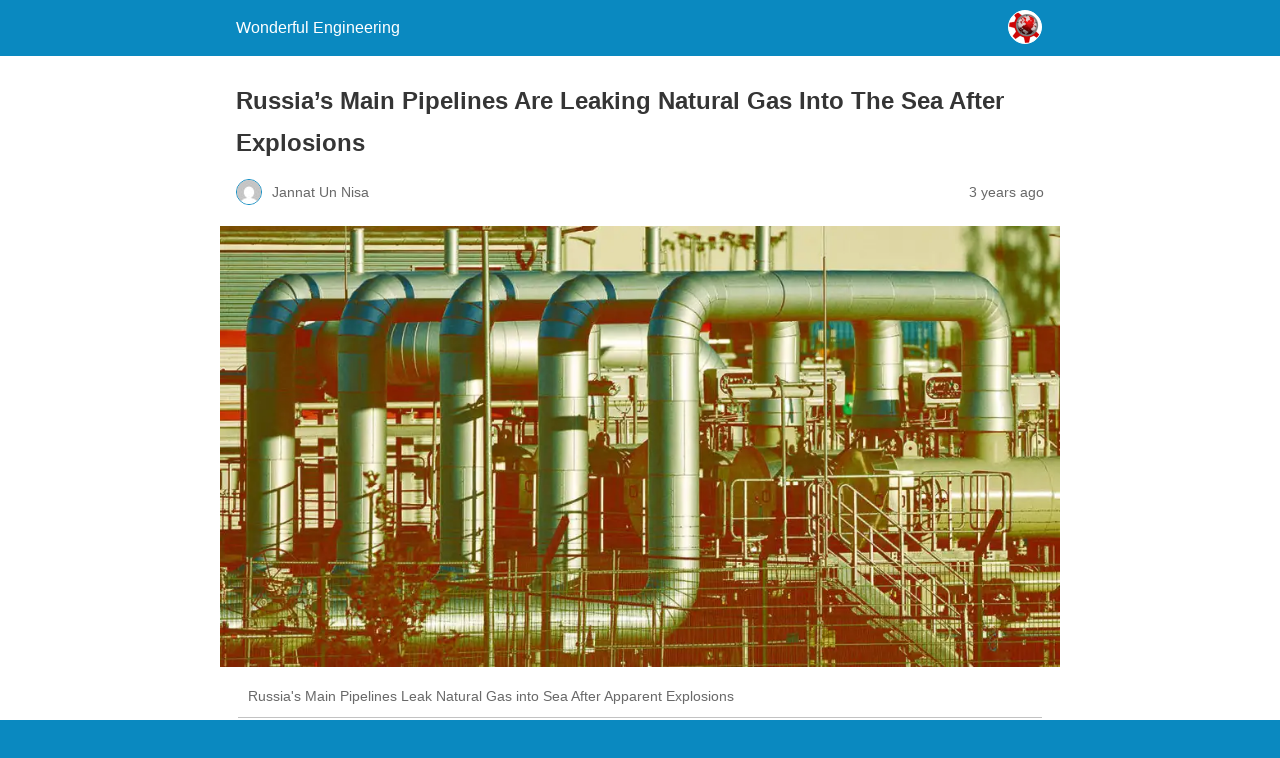

--- FILE ---
content_type: text/html; charset=utf-8
request_url: https://wonderfulengineering.com/russias-main-pipelines-leak-natural-gas-into-sea-after-explosions/amp/
body_size: 11620
content:
<!DOCTYPE html>
<html amp lang="en-US" data-amp-auto-lightbox-disable transformed="self;v=1" i-amphtml-layout="" i-amphtml-no-boilerplate="">
<head><meta charset="utf-8"><meta name="viewport" content="width=device-width,minimum-scale=1"><link rel="preconnect" href="https://cdn.ampproject.org"><style amp-runtime="" i-amphtml-version="012512221826001">html{overflow-x:hidden!important}html.i-amphtml-fie{height:100%!important;width:100%!important}html:not([amp4ads]),html:not([amp4ads]) body{height:auto!important}html:not([amp4ads]) body{margin:0!important}body{-webkit-text-size-adjust:100%;-moz-text-size-adjust:100%;-ms-text-size-adjust:100%;text-size-adjust:100%}html.i-amphtml-singledoc.i-amphtml-embedded{-ms-touch-action:pan-y pinch-zoom;touch-action:pan-y pinch-zoom}html.i-amphtml-fie>body,html.i-amphtml-singledoc>body{overflow:visible!important}html.i-amphtml-fie:not(.i-amphtml-inabox)>body,html.i-amphtml-singledoc:not(.i-amphtml-inabox)>body{position:relative!important}html.i-amphtml-ios-embed-legacy>body{overflow-x:hidden!important;overflow-y:auto!important;position:absolute!important}html.i-amphtml-ios-embed{overflow-y:auto!important;position:static}#i-amphtml-wrapper{overflow-x:hidden!important;overflow-y:auto!important;position:absolute!important;top:0!important;left:0!important;right:0!important;bottom:0!important;margin:0!important;display:block!important}html.i-amphtml-ios-embed.i-amphtml-ios-overscroll,html.i-amphtml-ios-embed.i-amphtml-ios-overscroll>#i-amphtml-wrapper{-webkit-overflow-scrolling:touch!important}#i-amphtml-wrapper>body{position:relative!important;border-top:1px solid transparent!important}#i-amphtml-wrapper+body{visibility:visible}#i-amphtml-wrapper+body .i-amphtml-lightbox-element,#i-amphtml-wrapper+body[i-amphtml-lightbox]{visibility:hidden}#i-amphtml-wrapper+body[i-amphtml-lightbox] .i-amphtml-lightbox-element{visibility:visible}#i-amphtml-wrapper.i-amphtml-scroll-disabled,.i-amphtml-scroll-disabled{overflow-x:hidden!important;overflow-y:hidden!important}amp-instagram{padding:54px 0px 0px!important;background-color:#fff}amp-iframe iframe{box-sizing:border-box!important}[amp-access][amp-access-hide]{display:none}[subscriptions-dialog],body:not(.i-amphtml-subs-ready) [subscriptions-action],body:not(.i-amphtml-subs-ready) [subscriptions-section]{display:none!important}amp-experiment,amp-live-list>[update]{display:none}amp-list[resizable-children]>.i-amphtml-loading-container.amp-hidden{display:none!important}amp-list [fetch-error],amp-list[load-more] [load-more-button],amp-list[load-more] [load-more-end],amp-list[load-more] [load-more-failed],amp-list[load-more] [load-more-loading]{display:none}amp-list[diffable] div[role=list]{display:block}amp-story-page,amp-story[standalone]{min-height:1px!important;display:block!important;height:100%!important;margin:0!important;padding:0!important;overflow:hidden!important;width:100%!important}amp-story[standalone]{background-color:#000!important;position:relative!important}amp-story-page{background-color:#757575}amp-story .amp-active>div,amp-story .i-amphtml-loader-background{display:none!important}amp-story-page:not(:first-of-type):not([distance]):not([active]){transform:translateY(1000vh)!important}amp-autocomplete{position:relative!important;display:inline-block!important}amp-autocomplete>input,amp-autocomplete>textarea{padding:0.5rem;border:1px solid rgba(0,0,0,.33)}.i-amphtml-autocomplete-results,amp-autocomplete>input,amp-autocomplete>textarea{font-size:1rem;line-height:1.5rem}[amp-fx^=fly-in]{visibility:hidden}amp-script[nodom],amp-script[sandboxed]{position:fixed!important;top:0!important;width:1px!important;height:1px!important;overflow:hidden!important;visibility:hidden}
/*# sourceURL=/css/ampdoc.css*/[hidden]{display:none!important}.i-amphtml-element{display:inline-block}.i-amphtml-blurry-placeholder{transition:opacity 0.3s cubic-bezier(0.0,0.0,0.2,1)!important;pointer-events:none}[layout=nodisplay]:not(.i-amphtml-element){display:none!important}.i-amphtml-layout-fixed,[layout=fixed][width][height]:not(.i-amphtml-layout-fixed){display:inline-block;position:relative}.i-amphtml-layout-responsive,[layout=responsive][width][height]:not(.i-amphtml-layout-responsive),[width][height][heights]:not([layout]):not(.i-amphtml-layout-responsive),[width][height][sizes]:not(img):not([layout]):not(.i-amphtml-layout-responsive){display:block;position:relative}.i-amphtml-layout-intrinsic,[layout=intrinsic][width][height]:not(.i-amphtml-layout-intrinsic){display:inline-block;position:relative;max-width:100%}.i-amphtml-layout-intrinsic .i-amphtml-sizer{max-width:100%}.i-amphtml-intrinsic-sizer{max-width:100%;display:block!important}.i-amphtml-layout-container,.i-amphtml-layout-fixed-height,[layout=container],[layout=fixed-height][height]:not(.i-amphtml-layout-fixed-height){display:block;position:relative}.i-amphtml-layout-fill,.i-amphtml-layout-fill.i-amphtml-notbuilt,[layout=fill]:not(.i-amphtml-layout-fill),body noscript>*{display:block;overflow:hidden!important;position:absolute;top:0;left:0;bottom:0;right:0}body noscript>*{position:absolute!important;width:100%;height:100%;z-index:2}body noscript{display:inline!important}.i-amphtml-layout-flex-item,[layout=flex-item]:not(.i-amphtml-layout-flex-item){display:block;position:relative;-ms-flex:1 1 auto;flex:1 1 auto}.i-amphtml-layout-fluid{position:relative}.i-amphtml-layout-size-defined{overflow:hidden!important}.i-amphtml-layout-awaiting-size{position:absolute!important;top:auto!important;bottom:auto!important}i-amphtml-sizer{display:block!important}@supports (aspect-ratio:1/1){i-amphtml-sizer.i-amphtml-disable-ar{display:none!important}}.i-amphtml-blurry-placeholder,.i-amphtml-fill-content{display:block;height:0;max-height:100%;max-width:100%;min-height:100%;min-width:100%;width:0;margin:auto}.i-amphtml-layout-size-defined .i-amphtml-fill-content{position:absolute;top:0;left:0;bottom:0;right:0}.i-amphtml-replaced-content,.i-amphtml-screen-reader{padding:0!important;border:none!important}.i-amphtml-screen-reader{position:fixed!important;top:0px!important;left:0px!important;width:4px!important;height:4px!important;opacity:0!important;overflow:hidden!important;margin:0!important;display:block!important;visibility:visible!important}.i-amphtml-screen-reader~.i-amphtml-screen-reader{left:8px!important}.i-amphtml-screen-reader~.i-amphtml-screen-reader~.i-amphtml-screen-reader{left:12px!important}.i-amphtml-screen-reader~.i-amphtml-screen-reader~.i-amphtml-screen-reader~.i-amphtml-screen-reader{left:16px!important}.i-amphtml-unresolved{position:relative;overflow:hidden!important}.i-amphtml-select-disabled{-webkit-user-select:none!important;-ms-user-select:none!important;user-select:none!important}.i-amphtml-notbuilt,[layout]:not(.i-amphtml-element),[width][height][heights]:not([layout]):not(.i-amphtml-element),[width][height][sizes]:not(img):not([layout]):not(.i-amphtml-element){position:relative;overflow:hidden!important;color:transparent!important}.i-amphtml-notbuilt:not(.i-amphtml-layout-container)>*,[layout]:not([layout=container]):not(.i-amphtml-element)>*,[width][height][heights]:not([layout]):not(.i-amphtml-element)>*,[width][height][sizes]:not([layout]):not(.i-amphtml-element)>*{display:none}amp-img:not(.i-amphtml-element)[i-amphtml-ssr]>img.i-amphtml-fill-content{display:block}.i-amphtml-notbuilt:not(.i-amphtml-layout-container),[layout]:not([layout=container]):not(.i-amphtml-element),[width][height][heights]:not([layout]):not(.i-amphtml-element),[width][height][sizes]:not(img):not([layout]):not(.i-amphtml-element){color:transparent!important;line-height:0!important}.i-amphtml-ghost{visibility:hidden!important}.i-amphtml-element>[placeholder],[layout]:not(.i-amphtml-element)>[placeholder],[width][height][heights]:not([layout]):not(.i-amphtml-element)>[placeholder],[width][height][sizes]:not([layout]):not(.i-amphtml-element)>[placeholder]{display:block;line-height:normal}.i-amphtml-element>[placeholder].amp-hidden,.i-amphtml-element>[placeholder].hidden{visibility:hidden}.i-amphtml-element:not(.amp-notsupported)>[fallback],.i-amphtml-layout-container>[placeholder].amp-hidden,.i-amphtml-layout-container>[placeholder].hidden{display:none}.i-amphtml-layout-size-defined>[fallback],.i-amphtml-layout-size-defined>[placeholder]{position:absolute!important;top:0!important;left:0!important;right:0!important;bottom:0!important;z-index:1}amp-img[i-amphtml-ssr]:not(.i-amphtml-element)>[placeholder]{z-index:auto}.i-amphtml-notbuilt>[placeholder]{display:block!important}.i-amphtml-hidden-by-media-query{display:none!important}.i-amphtml-element-error{background:red!important;color:#fff!important;position:relative!important}.i-amphtml-element-error:before{content:attr(error-message)}i-amp-scroll-container,i-amphtml-scroll-container{position:absolute;top:0;left:0;right:0;bottom:0;display:block}i-amp-scroll-container.amp-active,i-amphtml-scroll-container.amp-active{overflow:auto;-webkit-overflow-scrolling:touch}.i-amphtml-loading-container{display:block!important;pointer-events:none;z-index:1}.i-amphtml-notbuilt>.i-amphtml-loading-container{display:block!important}.i-amphtml-loading-container.amp-hidden{visibility:hidden}.i-amphtml-element>[overflow]{cursor:pointer;position:relative;z-index:2;visibility:hidden;display:initial;line-height:normal}.i-amphtml-layout-size-defined>[overflow]{position:absolute}.i-amphtml-element>[overflow].amp-visible{visibility:visible}template{display:none!important}.amp-border-box,.amp-border-box *,.amp-border-box :after,.amp-border-box :before{box-sizing:border-box}amp-pixel{display:none!important}amp-analytics,amp-auto-ads,amp-story-auto-ads{position:fixed!important;top:0!important;width:1px!important;height:1px!important;overflow:hidden!important;visibility:hidden}amp-story{visibility:hidden!important}html.i-amphtml-fie>amp-analytics{position:initial!important}[visible-when-invalid]:not(.visible),form [submit-error],form [submit-success],form [submitting]{display:none}amp-accordion{display:block!important}@media (min-width:1px){:where(amp-accordion>section)>:first-child{margin:0;background-color:#efefef;padding-right:20px;border:1px solid #dfdfdf}:where(amp-accordion>section)>:last-child{margin:0}}amp-accordion>section{float:none!important}amp-accordion>section>*{float:none!important;display:block!important;overflow:hidden!important;position:relative!important}amp-accordion,amp-accordion>section{margin:0}amp-accordion:not(.i-amphtml-built)>section>:last-child{display:none!important}amp-accordion:not(.i-amphtml-built)>section[expanded]>:last-child{display:block!important}
/*# sourceURL=/css/ampshared.css*/</style><meta property="og:locale" content="en_US"><meta property="og:type" content="article"><meta property="og:title" content="Russia's Main Pipelines Are Leaking Natural Gas Into The Sea After Explosions"><meta property="og:description" content="The war in Ukraine is turning into a battle of nerves for both sides now. It has incorporated economic, political, and diplomatic spheres into it. The"><meta property="og:url" content="https://wonderfulengineering.com/russias-main-pipelines-leak-natural-gas-into-sea-after-explosions/"><meta property="og:site_name" content="Wonderful Engineering"><meta property="article:publisher" content="https://www.facebook.com/WonderfulEngineering/"><meta property="article:published_time" content="2022-09-29T18:58:07+00:00"><meta property="article:modified_time" content="2022-09-29T19:00:44+00:00"><meta property="og:image" content="https://wonderfulengineering.com/wp-content/uploads/2022/09/russia-pipelines-leak.jpg"><meta property="og:image:width" content="1200"><meta property="og:image:height" content="630"><meta property="og:image:type" content="image/jpeg"><meta name="author" content="Jannat Un Nisa"><meta name="twitter:card" content="summary_large_image"><meta name="twitter:creator" content="@wonderfulengr"><meta name="twitter:site" content="@wonderfulengr"><meta name="twitter:label1" content="Written by"><meta name="twitter:data1" content="Jannat Un Nisa"><meta name="twitter:label2" content="Est. reading time"><meta name="twitter:data2" content="3 minutes"><meta name="robots" content="index, follow, max-image-preview:large, max-snippet:-1, max-video-preview:-1"><meta name="generator" content="AMP Plugin v2.5.5; mode=reader; theme=legacy"><meta name="generator" content="WordPress 6.8.3"><script async="" src="https://cdn.ampproject.org/v0.mjs" type="module" crossorigin="anonymous"></script><script async nomodule src="https://cdn.ampproject.org/v0.js" crossorigin="anonymous"></script><script src="https://cdn.ampproject.org/v0/amp-twitter-0.1.mjs" async="" custom-element="amp-twitter" type="module" crossorigin="anonymous"></script><script async nomodule src="https://cdn.ampproject.org/v0/amp-twitter-0.1.js" crossorigin="anonymous" custom-element="amp-twitter"></script><style amp-custom="">#amp-mobile-version-switcher{left:0;position:absolute;width:100%;z-index:100}#amp-mobile-version-switcher>a{background-color:#444;border:0;color:#eaeaea;display:block;font-family:-apple-system,BlinkMacSystemFont,Segoe UI,Roboto,Oxygen-Sans,Ubuntu,Cantarell,Helvetica Neue,sans-serif;font-size:16px;font-weight:600;padding:15px 0;text-align:center;-webkit-text-decoration:none;text-decoration:none}#amp-mobile-version-switcher>a:active,#amp-mobile-version-switcher>a:focus,#amp-mobile-version-switcher>a:hover{-webkit-text-decoration:underline;text-decoration:underline}.jp-related-posts-i2__list{--hgap:1rem;display:flex;flex-wrap:wrap;column-gap:var(--hgap);row-gap:2rem;margin:0;padding:0;list-style-type:none}.jp-related-posts-i2__post{display:flex;flex-direction:column;flex-basis:calc(( 100% - var(--hgap) ) / 2)}.jp-related-posts-i2__post:nth-last-child(n+3):first-child,.jp-related-posts-i2__post:nth-last-child(n+3):first-child ~ *{flex-basis:calc(( 100% - var(--hgap) * 2 ) / 3)}.jp-related-posts-i2__post:nth-last-child(4):first-child,.jp-related-posts-i2__post:nth-last-child(4):first-child ~ *{flex-basis:calc(( 100% - var(--hgap) ) / 2)}.jp-related-posts-i2__post-link{display:flex;flex-direction:column;row-gap:.5rem;width:100%;margin-bottom:1rem;line-height:1.2}.jp-related-posts-i2__post-link:focus-visible{outline-offset:2px}.jp-related-posts-i2__post-defs{margin:0;list-style-type:unset}.jp-related-posts-i2__post-defs dt{position:absolute;width:1px;height:1px;overflow:hidden;clip:rect(1px,1px,1px,1px);white-space:nowrap}.jp-related-posts-i2__post-defs dd{margin:0}.jp-relatedposts-i2[data-layout="list"] .jp-related-posts-i2__list{display:block}.jp-relatedposts-i2[data-layout="list"] .jp-related-posts-i2__post{margin-bottom:2rem}@media only screen and (max-width: 640px){.jp-related-posts-i2__list{display:block}.jp-related-posts-i2__post{margin-bottom:2rem}}:where(.wp-block-button__link){border-radius:9999px;box-shadow:none;padding:calc(.667em + 2px) calc(1.333em + 2px);text-decoration:none}:root :where(.wp-block-button .wp-block-button__link.is-style-outline),:root :where(.wp-block-button.is-style-outline>.wp-block-button__link){border:2px solid;padding:.667em 1.333em}:root :where(.wp-block-button .wp-block-button__link.is-style-outline:not(.has-text-color)),:root :where(.wp-block-button.is-style-outline>.wp-block-button__link:not(.has-text-color)){color:currentColor}:root :where(.wp-block-button .wp-block-button__link.is-style-outline:not(.has-background)),:root :where(.wp-block-button.is-style-outline>.wp-block-button__link:not(.has-background)){background-color:initial;background-image:none}:where(.wp-block-columns){margin-bottom:1.75em}:where(.wp-block-columns.has-background){padding:1.25em 2.375em}:where(.wp-block-post-comments input[type=submit]){border:none}:where(.wp-block-cover-image:not(.has-text-color)),:where(.wp-block-cover:not(.has-text-color)){color:#fff}:where(.wp-block-cover-image.is-light:not(.has-text-color)),:where(.wp-block-cover.is-light:not(.has-text-color)){color:#000}:root :where(.wp-block-cover h1:not(.has-text-color)),:root :where(.wp-block-cover h2:not(.has-text-color)),:root :where(.wp-block-cover h3:not(.has-text-color)),:root :where(.wp-block-cover h4:not(.has-text-color)),:root :where(.wp-block-cover h5:not(.has-text-color)),:root :where(.wp-block-cover h6:not(.has-text-color)),:root :where(.wp-block-cover p:not(.has-text-color)){color:inherit}.wp-block-embed{overflow-wrap:break-word}.wp-block-embed :where(figcaption){margin-bottom:1em;margin-top:.5em}.wp-block-embed__wrapper{position:relative}:where(.wp-block-file){margin-bottom:1.5em}:where(.wp-block-file__button){border-radius:2em;display:inline-block;padding:.5em 1em}:where(.wp-block-file__button):is(a):active,:where(.wp-block-file__button):is(a):focus,:where(.wp-block-file__button):is(a):hover,:where(.wp-block-file__button):is(a):visited{box-shadow:none;color:#fff;opacity:.85;text-decoration:none}:where(.wp-block-group.wp-block-group-is-layout-constrained){position:relative}.wp-block-image>a,.wp-block-image>figure>a{display:inline-block}.wp-block-image amp-img{box-sizing:border-box;height:auto;max-width:100%;vertical-align:bottom}.wp-block-image :where(figcaption){margin-bottom:1em;margin-top:.5em}.wp-block-image figure{margin:0}@keyframes show-content-image{0%{visibility:hidden}99%{visibility:hidden}to{visibility:visible}}@keyframes turn-on-visibility{0%{opacity:0}to{opacity:1}}@keyframes turn-off-visibility{0%{opacity:1;visibility:visible}99%{opacity:0;visibility:visible}to{opacity:0;visibility:hidden}}@keyframes lightbox-zoom-in{0%{transform:translate(calc(( -100vw + var(--wp--lightbox-scrollbar-width) ) / 2 + var(--wp--lightbox-initial-left-position)),calc(-50vh + var(--wp--lightbox-initial-top-position))) scale(var(--wp--lightbox-scale))}to{transform:translate(-50%,-50%) scale(1)}}@keyframes lightbox-zoom-out{0%{transform:translate(-50%,-50%) scale(1);visibility:visible}99%{visibility:visible}to{transform:translate(calc(( -100vw + var(--wp--lightbox-scrollbar-width) ) / 2 + var(--wp--lightbox-initial-left-position)),calc(-50vh + var(--wp--lightbox-initial-top-position))) scale(var(--wp--lightbox-scale));visibility:hidden}}:where(.wp-block-latest-comments:not([data-amp-original-style*=line-height] .wp-block-latest-comments__comment)){line-height:1.1}:where(.wp-block-latest-comments:not([data-amp-original-style*=line-height] .wp-block-latest-comments__comment-excerpt p)){line-height:1.8}:root :where(.wp-block-latest-posts.is-grid){padding:0}:root :where(.wp-block-latest-posts.wp-block-latest-posts__list){padding-left:0}ul{box-sizing:border-box}:root :where(.wp-block-list.has-background){padding:1.25em 2.375em}:where(.wp-block-navigation.has-background .wp-block-navigation-item a:not(.wp-element-button)),:where(.wp-block-navigation.has-background .wp-block-navigation-submenu a:not(.wp-element-button)){padding:.5em 1em}:where(.wp-block-navigation .wp-block-navigation__submenu-container .wp-block-navigation-item a:not(.wp-element-button)),:where(.wp-block-navigation .wp-block-navigation__submenu-container .wp-block-navigation-submenu a:not(.wp-element-button)),:where(.wp-block-navigation .wp-block-navigation__submenu-container .wp-block-navigation-submenu button.wp-block-navigation-item__content),:where(.wp-block-navigation .wp-block-navigation__submenu-container .wp-block-pages-list__item button.wp-block-navigation-item__content){padding:.5em 1em}@keyframes overlay-menu__fade-in-animation{0%{opacity:0;transform:translateY(.5em)}to{opacity:1;transform:translateY(0)}}:root :where(p.has-background){padding:1.25em 2.375em}:where(p.has-text-color:not(.has-link-color)) a{color:inherit}:where(.wp-block-post-excerpt){box-sizing:border-box;margin-bottom:var(--wp--style--block-gap);margin-top:var(--wp--style--block-gap)}:where(.wp-block-preformatted.has-background){padding:1.25em 2.375em}:where(.wp-block-search__button){border:1px solid #ccc;padding:6px 10px}:where(.wp-block-search__input){font-family:inherit;font-size:inherit;font-style:inherit;font-weight:inherit;letter-spacing:inherit;line-height:inherit;text-transform:inherit}:where(.wp-block-search__button-inside .wp-block-search__inside-wrapper){border:1px solid #949494;box-sizing:border-box;padding:4px}:where(.wp-block-search__button-inside .wp-block-search__inside-wrapper) :where(.wp-block-search__button){padding:4px 8px}:root :where(.wp-block-separator.is-style-dots){height:auto;line-height:1;text-align:center}:root :where(.wp-block-separator.is-style-dots):before{color:currentColor;content:"···";font-family:serif;font-size:1.5em;letter-spacing:2em;padding-left:2em}:root :where(.wp-block-site-logo.is-style-rounded){border-radius:9999px}:root :where(.wp-block-social-links .wp-social-link a){padding:.25em}:root :where(.wp-block-social-links.is-style-logos-only .wp-social-link a){padding:0}:root :where(.wp-block-social-links.is-style-pill-shape .wp-social-link a){padding-left:.6666666667em;padding-right:.6666666667em}:root :where(.wp-block-tag-cloud.is-style-outline){display:flex;flex-wrap:wrap;gap:1ch}:root :where(.wp-block-tag-cloud.is-style-outline a){border:1px solid;margin-right:0;padding:1ch 2ch}:root :where(.wp-block-tag-cloud.is-style-outline a):not(#_#_#_#_#_#_#_#_){font-size:unset;text-decoration:none}:root :where(.wp-block-table-of-contents){box-sizing:border-box}:where(.wp-block-term-description){box-sizing:border-box;margin-bottom:var(--wp--style--block-gap);margin-top:var(--wp--style--block-gap)}:where(pre.wp-block-verse){font-family:inherit}:root{--wp--preset--font-size--normal:16px;--wp--preset--font-size--huge:42px}html :where(.has-border-color){border-style:solid}html :where([data-amp-original-style*=border-top-color]){border-top-style:solid}html :where([data-amp-original-style*=border-right-color]){border-right-style:solid}html :where([data-amp-original-style*=border-bottom-color]){border-bottom-style:solid}html :where([data-amp-original-style*=border-left-color]){border-left-style:solid}html :where([data-amp-original-style*=border-width]){border-style:solid}html :where([data-amp-original-style*=border-top-width]){border-top-style:solid}html :where([data-amp-original-style*=border-right-width]){border-right-style:solid}html :where([data-amp-original-style*=border-bottom-width]){border-bottom-style:solid}html :where([data-amp-original-style*=border-left-width]){border-left-style:solid}html :where(amp-img[class*=wp-image-]),html :where(amp-anim[class*=wp-image-]){height:auto;max-width:100%}:where(figure){margin:0 0 1em}html :where(.is-position-sticky){--wp-admin--admin-bar--position-offset:var(--wp-admin--admin-bar--height,0px)}@media screen and (max-width:600px){html :where(.is-position-sticky){--wp-admin--admin-bar--position-offset:0px}}.wp-block-embed :where(figcaption){color:#555;font-size:13px;text-align:center}.wp-block-embed{margin:0 0 1em}:root :where(.wp-block-image figcaption){color:#555;font-size:13px;text-align:center}.wp-block-image{margin:0 0 1em}:where(.wp-block-group.has-background){padding:1.25em 2.375em}:root :where(.wp-block-template-part.has-background){margin-bottom:0;margin-top:0;padding:1.25em 2.375em}@-webkit-keyframes a{to{-webkit-transform:rotate(1turn);transform:rotate(1turn)}}@keyframes a{to{-webkit-transform:rotate(1turn);transform:rotate(1turn)}}@-webkit-keyframes b{0%{background-position:0 0}to{background-position:30px 0}}@keyframes b{0%{background-position:0 0}to{background-position:30px 0}}amp-img.amp-wp-enforced-sizes{object-fit:contain}button[overflow]{bottom:0}amp-img img,amp-img noscript{image-rendering:inherit;object-fit:inherit;object-position:inherit}.amp-wp-enforced-sizes{max-width:100%;margin:0 auto}html{background:#0a89c0}body{background:#fff;color:#353535;font-family:Georgia,"Times New Roman",Times,Serif;font-weight:300;line-height:1.75}p,ul,figure{margin:0 0 1em;padding:0}a,a:visited{color:#0a89c0}a:hover,a:active,a:focus{color:#353535}blockquote{color:#353535;background:rgba(127,127,127,.125);border-left:2px solid #0a89c0;margin:8px 0 24px 0;padding:16px}blockquote p:last-child{margin-bottom:0}.amp-wp-meta,.amp-wp-header div,.amp-wp-title,.wp-caption-text,.amp-wp-tax-category,.amp-wp-tax-tag,.amp-wp-comments-link,.amp-wp-footer p,.back-to-top{font-family:-apple-system,BlinkMacSystemFont,"Segoe UI","Roboto","Oxygen-Sans","Ubuntu","Cantarell","Helvetica Neue",sans-serif}.amp-wp-header{background-color:#0a89c0}.amp-wp-header div{color:#fff;font-size:1em;font-weight:400;margin:0 auto;max-width:calc(840px - 32px);padding:.875em 16px;position:relative}.amp-wp-header a{color:#fff;text-decoration:none}.amp-wp-header .amp-wp-site-icon{background-color:#fff;border:1px solid #fff;border-radius:50%;position:absolute;right:18px;top:10px}.amp-wp-article{color:#353535;font-weight:400;margin:1.5em auto;max-width:840px;overflow-wrap:break-word;word-wrap:break-word}.amp-wp-article-header{align-items:center;align-content:stretch;display:flex;flex-wrap:wrap;justify-content:space-between;margin:1.5em 16px 0}.amp-wp-title{color:#353535;display:block;flex:1 0 100%;font-weight:900;margin:0 0 .625em;width:100%}.amp-wp-meta{color:#696969;display:inline-block;flex:2 1 50%;font-size:.875em;line-height:1.5em;margin:0 0 1.5em;padding:0}.amp-wp-article-header .amp-wp-meta:last-of-type{text-align:right}.amp-wp-article-header .amp-wp-meta:first-of-type{text-align:left}.amp-wp-byline amp-img,.amp-wp-byline .amp-wp-author{display:inline-block;vertical-align:middle}.amp-wp-byline amp-img{border:1px solid #0a89c0;border-radius:50%;position:relative;margin-right:6px}.amp-wp-posted-on{text-align:right}.amp-wp-article-featured-image{margin:0 0 1em}.amp-wp-article-featured-image img:not(amp-img){max-width:100%;height:auto;margin:0 auto}.amp-wp-article-featured-image amp-img{margin:0 auto}.amp-wp-article-featured-image.wp-caption .wp-caption-text{margin:0 18px}.amp-wp-article-content{margin:0 16px}.amp-wp-article-content ul{margin-left:1em}.amp-wp-article-content .wp-caption{max-width:100%}.amp-wp-article-content amp-img{margin:0 auto}.wp-caption{padding:0}.wp-caption .wp-caption-text{border-bottom:1px solid #c2c2c2;color:#696969;font-size:.875em;line-height:1.5em;margin:0;padding:.66em 10px .75em}.amp-wp-article-footer .amp-wp-meta{display:block}.amp-wp-tax-category,.amp-wp-tax-tag{color:#696969;font-size:.875em;line-height:1.5em;margin:1.5em 16px}.amp-wp-comments-link{color:#696969;font-size:.875em;line-height:1.5em;text-align:center;margin:2.25em 0 1.5em}.amp-wp-comments-link a{border-style:solid;border-color:#c2c2c2;border-width:1px 1px 2px;border-radius:4px;background-color:transparent;color:#0a89c0;cursor:pointer;display:block;font-size:14px;font-weight:600;line-height:18px;margin:0 auto;max-width:200px;padding:11px 16px;text-decoration:none;width:50%;-webkit-transition:background-color .2s ease;transition:background-color .2s ease}.amp-wp-footer{border-top:1px solid #c2c2c2;margin:calc(1.5em - 1px) 0 0}.amp-wp-footer div{margin:0 auto;max-width:calc(840px - 32px);padding:1.25em 16px 1.25em;position:relative}.amp-wp-footer h2{font-size:1em;line-height:1.375em;margin:0 0 .5em}.amp-wp-footer p{color:#696969;font-size:.8em;line-height:1.5em;margin:0 85px 0 0}.amp-wp-footer a{text-decoration:none}.back-to-top{bottom:1.275em;font-size:.8em;font-weight:600;line-height:2em;position:absolute;right:16px}.jp-related-posts-i2__list{--hgap:1rem;display:flex;flex-wrap:wrap;column-gap:var(--hgap);row-gap:2rem;margin:0;padding:0;list-style-type:none}.jp-related-posts-i2__post{display:flex;flex-direction:column;flex-basis:calc(( 100% - var(--hgap) ) / 2)}.jp-related-posts-i2__post:nth-last-child(n+3):first-child,.jp-related-posts-i2__post:nth-last-child(n+3):first-child ~ *{flex-basis:calc(( 100% - var(--hgap) * 2 ) / 3)}.jp-related-posts-i2__post:nth-last-child(4):first-child,.jp-related-posts-i2__post:nth-last-child(4):first-child ~ *{flex-basis:calc(( 100% - var(--hgap) ) / 2)}.jp-related-posts-i2__post-link{display:flex;flex-direction:column;row-gap:.5rem;width:100%;margin-bottom:1rem;line-height:1.2}.jp-related-posts-i2__post-link:focus-visible{outline-offset:2px}.jp-related-posts-i2__post-defs{margin:0;list-style-type:unset}.jp-related-posts-i2__post-defs dt{position:absolute;width:1px;height:1px;overflow:hidden;clip:rect(1px,1px,1px,1px);white-space:nowrap}.jp-related-posts-i2__post-defs dd{margin:0}.jp-relatedposts-i2[data-layout="list"] .jp-related-posts-i2__list{display:block}.jp-relatedposts-i2[data-layout="list"] .jp-related-posts-i2__post{margin-bottom:2rem}@media only screen and (max-width: 640px){.jp-related-posts-i2__list{display:block}.jp-related-posts-i2__post{margin-bottom:2rem}}div.jd-css-plugins-rel div.jd-css-plugins-cont{max-width:841px;width:100%;margin:auto}div.jd-css-plugins-rel div.jd-css-plugins-inner{padding:16px 16px 35px 16px}div.jd-css-plugins-rel li{margin-bottom:initial;margin-left:20px}div.jd-css-plugins-rel div.amplinkcont{line-height:1.6;padding-right:16px;position:relative;display:block}div.jd-css-plugins-rel div.amplinkcont p{font-size:87%;opacity:.7;line-height:1.4}

/*# sourceURL=amp-custom.css */</style><link rel="canonical" href="https://wonderfulengineering.com/russias-main-pipelines-leak-natural-gas-into-sea-after-explosions/"><script type="application/ld+json" class="yoast-schema-graph">{"@context":"https://schema.org","@graph":[{"@type":"Article","@id":"https://wonderfulengineering.com/russias-main-pipelines-leak-natural-gas-into-sea-after-explosions/#article","isPartOf":{"@id":"https://wonderfulengineering.com/russias-main-pipelines-leak-natural-gas-into-sea-after-explosions/"},"author":{"name":"Jannat Un Nisa","@id":"https://wonderfulengineering.com/#/schema/person/291ff9265908f34dbc007564d2f2a048"},"headline":"Russia\u0026#8217;s Main Pipelines Are Leaking Natural Gas Into The Sea After Explosions","datePublished":"2022-09-29T18:58:07+00:00","dateModified":"2022-09-29T19:00:44+00:00","mainEntityOfPage":{"@id":"https://wonderfulengineering.com/russias-main-pipelines-leak-natural-gas-into-sea-after-explosions/"},"wordCount":405,"commentCount":0,"publisher":{"@id":"https://wonderfulengineering.com/#organization"},"image":{"@id":"https://wonderfulengineering.com/russias-main-pipelines-leak-natural-gas-into-sea-after-explosions/#primaryimage"},"thumbnailUrl":"https://i0.wp.com/wonderfulengineering.com/wp-content/uploads/2022/09/russia-pipelines-leak.jpg?fit=1200%2C630\u0026ssl=1","keywords":["Russian main pipeline leakage","russian pipeline leak","Ukraine conflict","Ukraine-Russia crisis"],"articleSection":["News"],"inLanguage":"en-US","potentialAction":[{"@type":"CommentAction","name":"Comment","target":["https://wonderfulengineering.com/russias-main-pipelines-leak-natural-gas-into-sea-after-explosions/#respond"]}]},{"@type":"WebPage","@id":"https://wonderfulengineering.com/russias-main-pipelines-leak-natural-gas-into-sea-after-explosions/","url":"https://wonderfulengineering.com/russias-main-pipelines-leak-natural-gas-into-sea-after-explosions/","name":"Russia's Main Pipelines Are Leaking Natural Gas Into The Sea After Explosions","isPartOf":{"@id":"https://wonderfulengineering.com/#website"},"primaryImageOfPage":{"@id":"https://wonderfulengineering.com/russias-main-pipelines-leak-natural-gas-into-sea-after-explosions/#primaryimage"},"image":{"@id":"https://wonderfulengineering.com/russias-main-pipelines-leak-natural-gas-into-sea-after-explosions/#primaryimage"},"thumbnailUrl":"https://i0.wp.com/wonderfulengineering.com/wp-content/uploads/2022/09/russia-pipelines-leak.jpg?fit=1200%2C630\u0026ssl=1","datePublished":"2022-09-29T18:58:07+00:00","dateModified":"2022-09-29T19:00:44+00:00","breadcrumb":{"@id":"https://wonderfulengineering.com/russias-main-pipelines-leak-natural-gas-into-sea-after-explosions/#breadcrumb"},"inLanguage":"en-US","potentialAction":[{"@type":"ReadAction","target":["https://wonderfulengineering.com/russias-main-pipelines-leak-natural-gas-into-sea-after-explosions/"]}]},{"@type":"ImageObject","inLanguage":"en-US","@id":"https://wonderfulengineering.com/russias-main-pipelines-leak-natural-gas-into-sea-after-explosions/#primaryimage","url":"https://i0.wp.com/wonderfulengineering.com/wp-content/uploads/2022/09/russia-pipelines-leak.jpg?fit=1200%2C630\u0026ssl=1","contentUrl":"https://i0.wp.com/wonderfulengineering.com/wp-content/uploads/2022/09/russia-pipelines-leak.jpg?fit=1200%2C630\u0026ssl=1","width":1200,"height":630,"caption":"Russia's Main Pipelines Leak Natural Gas into Sea After Apparent Explosions"},{"@type":"BreadcrumbList","@id":"https://wonderfulengineering.com/russias-main-pipelines-leak-natural-gas-into-sea-after-explosions/#breadcrumb","itemListElement":[{"@type":"ListItem","position":1,"name":"Home","item":"https://wonderfulengineering.com/"},{"@type":"ListItem","position":2,"name":"Russia\u0026#8217;s Main Pipelines Are Leaking Natural Gas Into The Sea After Explosions"}]},{"@type":"WebSite","@id":"https://wonderfulengineering.com/#website","url":"https://wonderfulengineering.com/","name":"Wonderful Engineering","description":"Engineering \u0026amp; Technology Magazine","publisher":{"@id":"https://wonderfulengineering.com/#organization"},"potentialAction":[{"@type":"SearchAction","target":{"@type":"EntryPoint","urlTemplate":"https://wonderfulengineering.com/?s={search_term_string}"},"query-input":{"@type":"PropertyValueSpecification","valueRequired":true,"valueName":"search_term_string"}}],"inLanguage":"en-US"},{"@type":"Organization","@id":"https://wonderfulengineering.com/#organization","name":"Wonderful Engineering","url":"https://wonderfulengineering.com/","logo":{"@type":"ImageObject","inLanguage":"en-US","@id":"https://wonderfulengineering.com/#/schema/logo/image/","url":"https://wonderfulengineering.com/wp-content/uploads/2013/04/Engineering-Website.png","contentUrl":"https://wonderfulengineering.com/wp-content/uploads/2013/04/Engineering-Website.png","width":886,"height":390,"caption":"Wonderful Engineering"},"image":{"@id":"https://wonderfulengineering.com/#/schema/logo/image/"},"sameAs":["https://www.facebook.com/WonderfulEngineering/","https://x.com/wonderfulengr","https://www.youtube.com/channel/UChVrL62t78mgcWA7Ca_fj_w"]},{"@type":"Person","@id":"https://wonderfulengineering.com/#/schema/person/291ff9265908f34dbc007564d2f2a048","name":"Jannat Un Nisa","image":{"@type":"ImageObject","inLanguage":"en-US","@id":"https://wonderfulengineering.com/#/schema/person/image/","url":"https://secure.gravatar.com/avatar/632f3b1e5690cbf965adaca0c8f6e7aa439163673e90bd9c321fc8e1b711486d?s=96\u0026d=mm\u0026r=g","contentUrl":"https://secure.gravatar.com/avatar/632f3b1e5690cbf965adaca0c8f6e7aa439163673e90bd9c321fc8e1b711486d?s=96\u0026d=mm\u0026r=g","caption":"Jannat Un Nisa"},"url":"https://wonderfulengineering.com/author/bilal-waqar/"}]}</script><title>Russia's Main Pipelines Are Leaking Natural Gas Into The Sea</title></head>

<body class="">

<header id="top" class="amp-wp-header">
	<div>
		<a href="https://wonderfulengineering.com/">
										<amp-img src="https://i0.wp.com/wonderfulengineering.com/wp-content/uploads/2017/01/cropped-we-logo-small.png?fit=32%2C32&amp;ssl=1" width="32" height="32" class="amp-wp-site-icon amp-wp-enforced-sizes i-amphtml-layout-intrinsic i-amphtml-layout-size-defined" data-hero-candidate="" alt="Site icon" layout="intrinsic" data-hero i-amphtml-ssr i-amphtml-layout="intrinsic"><i-amphtml-sizer slot="i-amphtml-svc" class="i-amphtml-sizer"><img alt="" aria-hidden="true" class="i-amphtml-intrinsic-sizer" role="presentation" src="[data-uri]"></i-amphtml-sizer><img class="i-amphtml-fill-content i-amphtml-replaced-content" decoding="async" alt="Site icon" src="https://i0.wp.com/wonderfulengineering.com/wp-content/uploads/2017/01/cropped-we-logo-small.png?fit=32%2C32&amp;ssl=1"></amp-img>
						<span class="amp-site-title">
				Wonderful Engineering			</span>
		</a>
	</div>
</header>

<article class="amp-wp-article">
	<header class="amp-wp-article-header">
		<h1 class="amp-wp-title">Russia’s Main Pipelines Are Leaking Natural Gas Into The Sea After Explosions</h1>
			<div class="amp-wp-meta amp-wp-byline">
					<amp-img src="https://secure.gravatar.com/avatar/632f3b1e5690cbf965adaca0c8f6e7aa439163673e90bd9c321fc8e1b711486d?s=72&amp;d=mm&amp;r=g" srcset="
					https://secure.gravatar.com/avatar/632f3b1e5690cbf965adaca0c8f6e7aa439163673e90bd9c321fc8e1b711486d?s=24&amp;d=mm&amp;r=g 1x,
					https://secure.gravatar.com/avatar/632f3b1e5690cbf965adaca0c8f6e7aa439163673e90bd9c321fc8e1b711486d?s=48&amp;d=mm&amp;r=g 2x,
					https://secure.gravatar.com/avatar/632f3b1e5690cbf965adaca0c8f6e7aa439163673e90bd9c321fc8e1b711486d?s=72&amp;d=mm&amp;r=g 3x
				" alt="Jannat Un Nisa" width="24" height="24" layout="fixed" class="i-amphtml-layout-fixed i-amphtml-layout-size-defined" style="width:24px;height:24px" i-amphtml-layout="fixed"></amp-img>
				<span class="amp-wp-author author vcard">Jannat Un Nisa</span>
	</div>
<div class="amp-wp-meta amp-wp-posted-on">
	<time datetime="2022-09-29T18:58:07+00:00">
		3 years ago	</time>
</div>
	</header>

	<figure class="amp-wp-article-featured-image wp-caption">
	<amp-img width="1024" height="538" src="https://i0.wp.com/wonderfulengineering.com/wp-content/uploads/2022/09/russia-pipelines-leak.jpg?fit=1024%2C538&amp;ssl=1" class="attachment-large size-large wp-post-image amp-wp-enforced-sizes i-amphtml-layout-intrinsic i-amphtml-layout-size-defined" alt="" srcset="https://i0.wp.com/wonderfulengineering.com/wp-content/uploads/2022/09/russia-pipelines-leak.jpg?w=1200&amp;ssl=1 1200w, https://i0.wp.com/wonderfulengineering.com/wp-content/uploads/2022/09/russia-pipelines-leak.jpg?resize=610%2C320&amp;ssl=1 610w, https://i0.wp.com/wonderfulengineering.com/wp-content/uploads/2022/09/russia-pipelines-leak.jpg?resize=1024%2C538&amp;ssl=1 1024w, https://i0.wp.com/wonderfulengineering.com/wp-content/uploads/2022/09/russia-pipelines-leak.jpg?resize=768%2C403&amp;ssl=1 768w, https://i0.wp.com/wonderfulengineering.com/wp-content/uploads/2022/09/russia-pipelines-leak.jpg?resize=325%2C170&amp;ssl=1 325w" sizes="auto, (max-width: 1024px) 100vw, 1024px" data-hero-candidate="" layout="intrinsic" disable-inline-width="" data-hero i-amphtml-ssr i-amphtml-layout="intrinsic"><i-amphtml-sizer slot="i-amphtml-svc" class="i-amphtml-sizer"><img alt="" aria-hidden="true" class="i-amphtml-intrinsic-sizer" role="presentation" src="[data-uri]"></i-amphtml-sizer><img class="i-amphtml-fill-content i-amphtml-replaced-content" decoding="async" loading="lazy" alt="" src="https://i0.wp.com/wonderfulengineering.com/wp-content/uploads/2022/09/russia-pipelines-leak.jpg?fit=1024%2C538&amp;ssl=1" srcset="https://i0.wp.com/wonderfulengineering.com/wp-content/uploads/2022/09/russia-pipelines-leak.jpg?w=1200&amp;ssl=1 1200w, https://i0.wp.com/wonderfulengineering.com/wp-content/uploads/2022/09/russia-pipelines-leak.jpg?resize=610%2C320&amp;ssl=1 610w, https://i0.wp.com/wonderfulengineering.com/wp-content/uploads/2022/09/russia-pipelines-leak.jpg?resize=1024%2C538&amp;ssl=1 1024w, https://i0.wp.com/wonderfulengineering.com/wp-content/uploads/2022/09/russia-pipelines-leak.jpg?resize=768%2C403&amp;ssl=1 768w, https://i0.wp.com/wonderfulengineering.com/wp-content/uploads/2022/09/russia-pipelines-leak.jpg?resize=325%2C170&amp;ssl=1 325w" sizes="auto, (max-width: 1024px) 100vw, 1024px"></amp-img>			<p class="wp-caption-text">
			Russia's Main Pipelines Leak Natural Gas into Sea After Apparent Explosions		</p>
	</figure>

	<div class="amp-wp-article-content">
		
<p>The war in Ukraine is turning into a battle of nerves for both sides now. It has incorporated economic, political, and diplomatic spheres into it. The latest development is the mysterious bombing of Russia’s Nord Stream gas pipelines, which supply Europe with most of its natural gas. The word is that the explosions are a planned tact in the psycho-economic sphere of the war.</p>



<p><a href="https://www.wsj.com/articles/europe-investigates-unexplained-gas-leaks-in-nord-stream-pipelines-11664277490" target="_blank" rel="noreferrer noopener nofollow" data-wpel-link="external">Wall Street Journal </a>also reported that the pipeline is now at the heart of the conflict. With winter looming, it is a lifeline for western Europe via Germany, and Putin knows that. The west is resorting to sanctions, and Russian authorities are hurting them where it bleeds the most; if the supply remains discontinued for a more extended period, industrial and domestic consumers will be severely affected.</p>



<figure class="wp-block-image size-full"><amp-img width="700" height="424" src="https://i0.wp.com/wonderfulengineering.com/wp-content/uploads/2022/09/image-728.png?resize=700%2C424&amp;ssl=1" alt="" class="wp-image-284226 amp-wp-enforced-sizes i-amphtml-layout-intrinsic i-amphtml-layout-size-defined" srcset="https://i0.wp.com/wonderfulengineering.com/wp-content/uploads/2022/09/image-728.png?w=1024&amp;ssl=1 1024w, https://i0.wp.com/wonderfulengineering.com/wp-content/uploads/2022/09/image-728.png?resize=610%2C369&amp;ssl=1 610w, https://i0.wp.com/wonderfulengineering.com/wp-content/uploads/2022/09/image-728.png?resize=768%2C465&amp;ssl=1 768w" sizes="auto, (max-width: 700px) 100vw, 700px" layout="intrinsic" disable-inline-width="" i-amphtml-layout="intrinsic"><i-amphtml-sizer slot="i-amphtml-svc" class="i-amphtml-sizer"><img alt="" aria-hidden="true" class="i-amphtml-intrinsic-sizer" role="presentation" src="[data-uri]"></i-amphtml-sizer><noscript><img loading="lazy" decoding="async" width="700" height="424" src="https://i0.wp.com/wonderfulengineering.com/wp-content/uploads/2022/09/image-728.png?resize=700%2C424&amp;ssl=1" alt="" srcset="https://i0.wp.com/wonderfulengineering.com/wp-content/uploads/2022/09/image-728.png?w=1024&amp;ssl=1 1024w, https://i0.wp.com/wonderfulengineering.com/wp-content/uploads/2022/09/image-728.png?resize=610%2C369&amp;ssl=1 610w, https://i0.wp.com/wonderfulengineering.com/wp-content/uploads/2022/09/image-728.png?resize=768%2C465&amp;ssl=1 768w" sizes="auto, (max-width: 700px) 100vw, 700px"></noscript></amp-img></figure>



<p>Authorities responsible for the smooth gas flow from Russia to Germany are looking into the details of the leaks/explosions/bombings. Simultaneously, European leaders are not letting the possibility of sabotage by Russia take the back burner.</p>



<p>On the news of the leaks, Polish Prime Minister Mateusz Morawiecki laid the blame on Russia without considering the events on the ground or citing any evidence. The same was the case with the Danish premiere, and surprisingly Russia also took the same stance, but it held the west responsible for it.</p>



<figure class="wp-block-image size-full is-resized"><amp-img src="https://i0.wp.com/wonderfulengineering.com/wp-content/uploads/2022/09/Picture8-2.png?resize=700%2C467&amp;ssl=1" alt="" class="wp-image-284227 amp-wp-enforced-sizes i-amphtml-layout-intrinsic i-amphtml-layout-size-defined" width="700" height="467" srcset="https://i0.wp.com/wonderfulengineering.com/wp-content/uploads/2022/09/Picture8-2.png?w=686&amp;ssl=1 686w, https://i0.wp.com/wonderfulengineering.com/wp-content/uploads/2022/09/Picture8-2.png?resize=610%2C406&amp;ssl=1 610w, https://i0.wp.com/wonderfulengineering.com/wp-content/uploads/2022/09/Picture8-2.png?resize=90%2C60&amp;ssl=1 90w" sizes="auto, (max-width: 700px) 100vw, 700px" layout="intrinsic" disable-inline-width="" i-amphtml-layout="intrinsic"><i-amphtml-sizer slot="i-amphtml-svc" class="i-amphtml-sizer"><img alt="" aria-hidden="true" class="i-amphtml-intrinsic-sizer" role="presentation" src="[data-uri]"></i-amphtml-sizer><noscript><img loading="lazy" decoding="async" src="https://i0.wp.com/wonderfulengineering.com/wp-content/uploads/2022/09/Picture8-2.png?resize=700%2C467&amp;ssl=1" alt="" width="700" height="467" srcset="https://i0.wp.com/wonderfulengineering.com/wp-content/uploads/2022/09/Picture8-2.png?w=686&amp;ssl=1 686w, https://i0.wp.com/wonderfulengineering.com/wp-content/uploads/2022/09/Picture8-2.png?resize=610%2C406&amp;ssl=1 610w, https://i0.wp.com/wonderfulengineering.com/wp-content/uploads/2022/09/Picture8-2.png?resize=90%2C60&amp;ssl=1 90w" sizes="auto, (max-width: 700px) 100vw, 700px"></noscript></amp-img></figure>



<p>The leaks, three in number, were reported by the Swedish Maritime Administration (SMA) near a small Baltic Island. It also cautioned sailors to stay five nautical miles away from the site and pilots to fly approximately one thousand meters above the leaks. These warnings were issued as the situation was developing and reported by the WSJ.</p>



<figure class="wp-block-embed is-type-rich is-provider-twitter wp-block-embed-twitter"><div class="wp-block-embed__wrapper">
<div class="embed-twitter"><amp-twitter width="auto" height="197" layout="fixed-height" data-tweetid="1574754578872016897" class="twitter-tweet i-amphtml-layout-fixed-height i-amphtml-layout-size-defined" data-width="550" data-dnt="true" style="height:197px" i-amphtml-layout="fixed-height"><button overflow type="button">See more</button><blockquote class="twitter-tweet" data-width="550" data-dnt="true" placeholder=""><p lang="en" dir="ltr">Poland's Prime Minister Mateusz Morawiecki said the leaks were caused by sabotage, while Denmark's prime minister and Russia, which slashed its gas deliveries to Europe after Western sanctions, said it could not be ruled out 2/5 <a href="https://t.co/qBvTPC3oov" data-wpel-link="external" rel="nofollow">pic.twitter.com/qBvTPC3oov</a></p>— Reuters (@Reuters) <a href="https://twitter.com/Reuters/status/1574754578872016897?ref_src=twsrc%5Etfw" data-wpel-link="external" rel="nofollow">September 27, 2022</a></blockquote></amp-twitter></div>
</div></figure>



<p>The basis for suspicion lies in the fact that the Seismologists in the area said that they detected two tremors in the area of the leaks early Monday morning and have said that they don’t believe they were of natural origin.</p>



<p>“We are pretty sure that the two events were blasts,” a Swedish National Seismic Network seismologist told the WSJ. “They are not earthquakes.”</p>



<figure class="wp-block-image size-full is-resized"><amp-img src="https://i0.wp.com/wonderfulengineering.com/wp-content/uploads/2022/09/image-729.png?resize=700%2C350&amp;ssl=1" alt="" class="wp-image-284228 amp-wp-enforced-sizes i-amphtml-layout-intrinsic i-amphtml-layout-size-defined" width="700" height="350" srcset="https://i0.wp.com/wonderfulengineering.com/wp-content/uploads/2022/09/image-729.png?w=700&amp;ssl=1 700w, https://i0.wp.com/wonderfulengineering.com/wp-content/uploads/2022/09/image-729.png?resize=610%2C305&amp;ssl=1 610w" sizes="auto, (max-width: 700px) 100vw, 700px" layout="intrinsic" disable-inline-width="" i-amphtml-layout="intrinsic"><i-amphtml-sizer slot="i-amphtml-svc" class="i-amphtml-sizer"><img alt="" aria-hidden="true" class="i-amphtml-intrinsic-sizer" role="presentation" src="[data-uri]"></i-amphtml-sizer><noscript><img loading="lazy" decoding="async" src="https://i0.wp.com/wonderfulengineering.com/wp-content/uploads/2022/09/image-729.png?resize=700%2C350&amp;ssl=1" alt="" width="700" height="350" srcset="https://i0.wp.com/wonderfulengineering.com/wp-content/uploads/2022/09/image-729.png?w=700&amp;ssl=1 700w, https://i0.wp.com/wonderfulengineering.com/wp-content/uploads/2022/09/image-729.png?resize=610%2C305&amp;ssl=1 610w" sizes="auto, (max-width: 700px) 100vw, 700px"></noscript></amp-img></figure>



<p>Luckily or intentionally, the pipelines were not functional during the time of the leaks. However, gas prices shot up by 5% in the wake of these leaks, and this is not a minor deal as far as the explosive situation in Europe is concerned.</p>

<nav class="jp-relatedposts-i2" data-layout="grid" aria-label="Related Posts"><ul class="jp-related-posts-i2__list" role="list" data-post-count="3"><li id="related-posts-item-69712a9de990a" class="jp-related-posts-i2__post"><a id="related-posts-item-69712a9de990a-label" href="https://wonderfulengineering.com/the-leaking-russian-pipeline-has-been-declared-as-a-huge-environmental-disaster/" class="jp-related-posts-i2__post-link" data-wpel-link="internal">The Leaking Russian Pipeline Has Been Declared As A Huge Environmental Disaster</a><dl class="jp-related-posts-i2__post-defs"><dt>Date</dt><dd class="jp-related-posts-i2__post-date">September 29, 2022</dd><dt>In relation to</dt><dd class="jp-related-posts-i2__post-context"><a href="https://wonderfulengineering.com/category/news/" data-wpel-link="internal">News</a></dd></dl></li><li id="related-posts-item-69712a9de992d" class="jp-related-posts-i2__post"><a id="related-posts-item-69712a9de992d-label" href="https://wonderfulengineering.com/nato-believes-baltic-sea-gas-pipeline-leaks-were-the-result-of-sabotage/" class="jp-related-posts-i2__post-link" data-wpel-link="internal">NATO Believes Baltic Sea Gas Pipeline Leaks Were  The Result Of Sabotage</a><dl class="jp-related-posts-i2__post-defs"><dt>Date</dt><dd class="jp-related-posts-i2__post-date">September 30, 2022</dd><dt>In relation to</dt><dd class="jp-related-posts-i2__post-context"><a href="https://wonderfulengineering.com/category/news/" data-wpel-link="internal">News</a></dd></dl></li><li id="related-posts-item-69712a9de993c" class="jp-related-posts-i2__post"><a id="related-posts-item-69712a9de993c-label" href="https://wonderfulengineering.com/france-could-be-facing-an-energy-crisis-amid-the-war-in-ukraine/" class="jp-related-posts-i2__post-link" data-wpel-link="internal">France Could Be Facing An Energy Crisis Amid The War In Ukraine</a><dl class="jp-related-posts-i2__post-defs"><dt>Date</dt><dd class="jp-related-posts-i2__post-date">April 5, 2022</dd><dt>In relation to</dt><dd class="jp-related-posts-i2__post-context"><a href="https://wonderfulengineering.com/category/news/" data-wpel-link="internal">News</a></dd></dl></li></ul></nav>	</div>

	<footer class="amp-wp-article-footer">
			<div class="amp-wp-meta amp-wp-tax-category">
		Categories: <a href="https://wonderfulengineering.com/category/news/" rel="category tag">News</a>	</div>

	<div class="amp-wp-meta amp-wp-tax-tag">
		Tags: <a href="https://wonderfulengineering.com/tag/russian-main-pipeline-leakage/" rel="tag">Russian main pipeline leakage</a>, <a href="https://wonderfulengineering.com/tag/russian-pipeline-leak/" rel="tag">russian pipeline leak</a>, <a href="https://wonderfulengineering.com/tag/ukraine-conflict/" rel="tag">Ukraine conflict</a>, <a href="https://wonderfulengineering.com/tag/ukraine-russia-crisis/" rel="tag">Ukraine-Russia crisis</a>	</div>
		<div class="amp-wp-meta amp-wp-comments-link">
		<a href="https://wonderfulengineering.com/russias-main-pipelines-leak-natural-gas-into-sea-after-explosions/#respond">
			Leave a Comment		</a>
	</div>
	</footer>
</article>

<footer class="amp-wp-footer">
	<div>
		<h2>Wonderful Engineering</h2>
		<a href="#top" class="back-to-top">Back to top</a>
	</div>
</footer>


<div class="jd-css-plugins-rel"><div class="jd-css-plugins-cont"><div class="jd-css-plugins-inner"><h3>Related Articles</h3><ul><li><a href="https://wonderfulengineering.com/rivians-400-mile-electric-vehicles-have-been-delayed-until-2023/amp/"><div class="amplinkcont">Rivian’s 400-Mile Electric Vehicles Have Been Delayed Until 2023</div></a></li><li><a href="https://wonderfulengineering.com/new-starlink-satellite-the-size-of-a-boeing-737-to-bring-10x-faster-internet-and-5-ms-latency/amp/"><div class="amplinkcont">New Starlink Satellite The Size Of A Boeing 737 To Bring 10x Faster Internet And 5 ms Latency</div></a></li><li><a href="https://wonderfulengineering.com/nasa-says-city-killer-asteroid-now-has-3-1-chance-of-hitting-earth/amp/"><div class="amplinkcont">NASA Says ‘City killer’ Asteroid Now Has 3.1% Chance Of Hitting Earth</div></a></li><li><a href="https://wonderfulengineering.com/china-sets-new-world-record-with-800000-times-more-magnetic-field-than-earths/amp/"><div class="amplinkcont">China Sets New World Record With 800,000 Times More Magnetic Field Than Earth’s</div></a></li><li><a href="https://wonderfulengineering.com/watch-waymos-self-driving-cars-trying-to-navigate-a-freeway/amp/"><div class="amplinkcont">Watch Waymo’s Self-Driving Cars Trying To Navigate A Freeway</div></a></li></ul></div></div></div><amp-pixel src="https://pixel.wp.com/g.gif?v=ext&amp;blog=49540489&amp;post=284225&amp;tz=5&amp;srv=wonderfulengineering.com&amp;host=wonderfulengineering.com&amp;rand=RANDOM&amp;ref=DOCUMENT_REFERRER" class="i-amphtml-layout-fixed i-amphtml-layout-size-defined" style="width:1px;height:1px" i-amphtml-layout="fixed"></amp-pixel>		<div id="amp-mobile-version-switcher">
			<a rel="nofollow" href="https://wonderfulengineering.com/russias-main-pipelines-leak-natural-gas-into-sea-after-explosions/?noamp=mobile">
				Exit mobile version			</a>
		</div>

				

</body></html>

<!-- This website is like a Rocket, isn't it? Performance optimized by WP Rocket. Learn more: https://wp-rocket.me -->